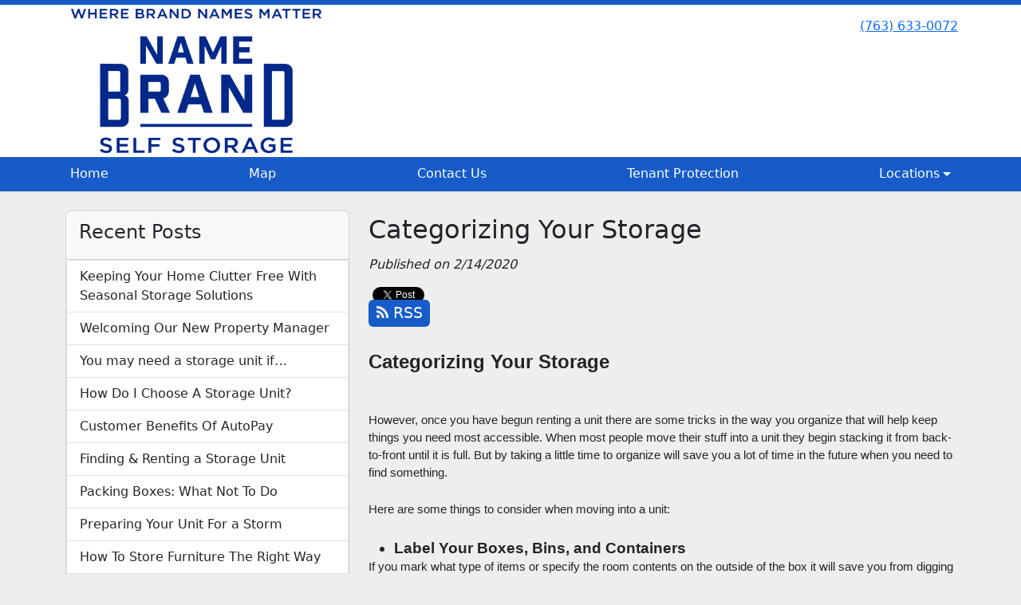

--- FILE ---
content_type: text/html; charset=utf-8
request_url: https://www.namebrandselfstorage.com/blog/Categorize-Storage
body_size: 28969
content:
<!DOCTYPE html>
<html lang='en'>
<head>
<link href='https://www.namebrandselfstorage.com/blog/Categorize-Storage' rel='canonical'>
<meta name="description" content="Name Brand Storage has got you covered with the best tips on how to keep your storage unit neat &amp; organized! 
">
<link href='/apple-touch-icon.png' rel='apple-touch-icon' sizes='180x180'>
<link href='/favicon.ico' rel='shortcut icon' type='image/x-icon'>
<link href='/favicon.ico' rel='icon' type='image/x-icon'>
<link href='/favicon-48x48.png' rel='icon' sizes='48x48' type='image/png'>
<link href='/favicon-32x32.png' rel='icon' sizes='32x32' type='image/png'>
<link href='/favicon-16x16.png' rel='icon' sizes='16x16' type='image/png'>
<link href='/favicon-192x192.png' rel='icon' sizes='192x192' type='image/png'>
<link href='/site.webmanifest' rel='manifest'>
<link href='/safari-pinned-tab.svg' rel='mask-icon'>
<meta content='#2d89ef' name='msapplication-TileColor'>
<meta content='#ffffff' name='theme-color'>

<meta charset="utf-8">
<meta name="viewport" content="width=device-width, initial-scale=1">
<meta name="csrf-param" content="authenticity_token" />
<meta name="csrf-token" content="AEUkHGyx0uyLHOYqSTh8c7FGabM7YID26_ZFQ122LaYgEf_MdXB67BWjCIz_7PMcjPZ0uocFzTt-LT52jQ6HqQ" />
<title>
Name Brand Self Storage LLC  Viking Blvd:
Categorizing Your Storage
</title>
<link rel="stylesheet" href="/assets/visitor_and_tenant_bundle-7680b8ea1cd3dffab467cc243752d76274786b74d5c04398fe33ecd3a4d5b312.css" media="screen" />
<script src="https://challenges.cloudflare.com/turnstile/v0/api.js" async="async" defer="defer"></script>
<style type="text/css">
  .btn-primary { background-color: #175bc9 !important }
  .btn-primary:hover { background-color: #1552b5 !important }
  .btn-primary:active { background-color: #1249a1 !important }
  .btn-secondary { background-color: #9fbef9 !important }
  .btn-secondary:hover { background-color: #8fabe0 !important }
  .btn-secondary:active { background-color: #7f98c7 !important }
  .primary-color { color: #175bc9 !important }
  .primary-background { background-color: #175bc9 !important }
  .primary-border { border-color: #175bc9 !important }
  .secondary-color { color: #9fbef9 !important }
  .secondary-background { background-color: #9fbef9 !important }
  .secondary-border { border-color: #9fbef9 !important }
  .widget-header li a { font-size: 16px !important }
  h1, h2, h3, h4, h5, h6 { font-family:  !important }
  div, p, span, a, li { font-family:  !important }
  /* Simple nav styles */
  .nav-simple .nav-link {
    color: #ffffff;
  }
  .nav-simple a:hover, .nav-simple .nav-link:focus {
    color: #0b0808;
  }
  .nav-simple .active .nav-link, .nav-simple .nav-link.active {
    color: #0b0808;
  }
  /* Nav-tabs styles */
  .nav-tabs, .nav-tabs > .nav-item > .nav-link {
    border: 0;
  }
  .nav-tabs > .nav-item > .nav-link.active, .nav-tabs > .nav-item > .nav-link.active:hover, .nav-tabs > .nav-item > .nav-link.active:focus {
    border: 0;
  }
  .nav-tabs > ul > .nav-item > .nav-link {
    background-color: #175bc9;
    color: #ffffff;
  }
  .nav-tabs .nav-link:hover, .nav-tabs .active .nav-link, .nav-tabs .nav-link:focus, .nav-tabs .nav-link.active {
    background-color: #eaf01f !important;
    color: #0b0808 !important;
  }
  /* Nav-pills styles */
  .nav-pills > ul > .nav-item > .nav-link {
    background-color: #175bc9;
    color: #ffffff;
  }
  .nav-pills .nav-link:hover, .nav-pills .active .nav-link, .nav-pills .nav-link:focus, .nav-pills .nav-link.active {
    background-color: #eaf01f !important;
    color: #0b0808 !important;
  }
  /* Full width nav styles */
  .nav-full {
    background-color: #175bc9;
  }
  .nav-full .nav-link {
    color: #ffffff;
  }
  .nav-full .active .nav-link, .nav-full .nav-link.active {
    background-color: #eaf01f;
    color: #0b0808;
  }
  .nav-full .nav-link:hover, .nav-full .nav-link:focus, .nav-full .active .nav-link:hover, .nav-full .nav-link.active:hover {
    background-color: #eaf01f;
    color: #0b0808;
  }
  /* Nested dropdown styles */
  .dropdown-nav .nav-link,
  .nav-simple .dropdown-menu .nav-link, 
  .nav-simple .dropdown-menu .dropdown-item {
    color: #ffffff;
  }
  .dropdown-nav .nav-link:hover,
  .nav-simple .dropdown-menu .nav-link:hover,
  .nav-simple .dropdown-menu .dropdown-item:hover {
    background-color: transparent;
    color: #0b0808;
  }
  .nav-simple .dropdown-menu .active .nav-link,
  .nav-simple .dropdown-menu .dropdown-item.active {
    background-color: transparent;
    color: #0b0808;
  }
  .nav-tabs .dropdown-menu,
  .nav-pills .dropdown-menu,
  .nav-full .dropdown-menu {
    background-color: #175bc9 !important;
  }
  .dropdown-menu .dropdown-item {
    color: #ffffff;
  }
  .dropdown-menu .dropdown-item:hover {
    background-color: #eaf01f;
    color: #0b0808;
  }
  /* Collapsed menu styles */
  #dropdown-menu.nav-tabs,
  #dropdown-menu.nav-pills,
  #dropdown-menu.nav-full {
    background-color: #175bc9;
  }
  #dropdown-menu.nav-tabs ul .nav-link:hover,
  #dropdown-menu.nav-pills ul .nav-link:hover,
  #dropdown-menu.nav-full ul .nav-link:hover {
    background-color: #eaf01f;
  }
  /* Tenant rental breadcrumbs styles */
  .step-circle.completed {
    background-color: #175bc9;
    color: white;
  }
  .step-circle.current {
    border: 2px solid #175bc9;
    background-color: #175bc9;
    color: white;
  }
  .step-circle.next {
    border: 2px solid #175bc9;
    color: #175bc9;
  }
  .step-connector {
    background-color: #175bc9;
  }
</style>

<!-- Google Tag Manager -->
<script>(function(w,d,s,l,i){w[l]=w[l]||[];w[l].push({'gtm.start':
new Date().getTime(),event:'gtm.js'});var f=d.getElementsByTagName(s)[0],
j=d.createElement(s),dl=l!='dataLayer'?'&l='+l:'';j.async=true;j.src=
'https://www.googletagmanager.com/gtm.js?id='+i+dl;f.parentNode.insertBefore(j,f);
})(window,document,'script','dataLayer','GTM-TMS965T');</script>
<!-- End Google Tag Manager -->


<!-- Google tag (gtag.js) -->
<script async src="https://www.googletagmanager.com/gtag/js?id=G-1HBTKFRGZ1"></script>
<script>
  window.dataLayer = window.dataLayer || [];
  function gtag(){dataLayer.push(arguments);}
  gtag('js', new Date());

  gtag('config', 'G-1HBTKFRGZ1');
</script>

<!-- Google Tag Manager (noscript) -->
<noscript><iframe src="https://www.googletagmanager.com/ns.html?id=GTM-TMS965T"
height="0" width="0" style="display:none;visibility:hidden"></iframe></noscript>
<!-- End Google Tag Manager (noscript) -->
</head>
<body class='header-padding-medium' data-additional-deposits-enabled='false' data-app-url='storageunitsoftware.com' data-authenticity-token='twFH59f2aPKpthTVTo7NpY4OHaAZFIcnKK0ZgYJge2uXVZw3zjfA8jcJ-nP4WkLKs74AqaVxyuq9dmK0UtjRZA' data-bootstrap-version='5' data-currency-unit='$' data-current-user-id='' data-customers-updated-at='1768917727.0' data-datepicker-format='m/d/yy' data-locale='en' data-okta-domain='login.storable.io' data-payments-portal-url='https://payments-portal.payments.storable.io' data-site-billing-period='11' data-sso-offer-mfe-url='https://portal.storable.io/self_service_enablement' data-units-updated-at='1765913969.0'>
<div class='widget-header'>
<div class='d-block d-md-none'><div class='nav-collapsed primary-border fixed-top'>
<div class='logo'>
<a href="/"><img src="https://storageunitsoftware-assets.s3.amazonaws.com/uploads/site/logo/4393/NBS_Logo_-_White_BG.jpg?X-Amz-Expires=600&amp;X-Amz-Date=20260122T122215Z&amp;X-Amz-Security-Token=IQoJb3JpZ2luX2VjEBEaCXVzLWVhc3QtMSJHMEUCIQDHNqDaEvqUT3LUZwqIuVXQOStrTGL%2BSjP%2FAg5B%2B%2FpXiAIgTX38qjM%2FMb6bZxyTUkiTRI3zaMxmyo92K15HenGNYIIqvQUI2v%2F%2F%2F%2F%2F%2F%2F%2F%2F%2FARACGgw5MTQzMDI4MTQ2OTMiDKv3xoTDMJKNDm2e5yqRBaYjqBLGX%2Bor2Oi13PUHUbqAeOjMmNr%2B%2F5CD1CbTaNatiILQAKIzr5HPYos7cTZuLOhF8wosJgZsuchwC%2FtF2iz9bEqv3gSaPGXlaqEusGkiHOvEKqmvCA2cNfqf0CVd0otvWuYYon18CIeJNIwJJbK2REAIVQPL5qXg9y4WJARLOZFgRqbttTUlfvIO%2BGun95t0FkVnD3L6zioOQUKyvhRZDeK7dTOQDX6OTt%2FiI6BIOEOSalj4Bxu3C%2By%2FPndlrVGh%2B24tWtNqLC1DMVR%2Bx3Z%2BZxTjG0u5mxIxnOERwSPMc8PyNjqfjbmsvsZajNdRXDhgrqPD0ld6Fz5cVvDhENYWqwBsSN6S7sYp5qcRRf2Nc1TYGNyUt69Rp9YakTN6cPMfe18FLHTbKIgl4pdatqe2%2Bn%2BrHil1pglqQISspAgPiYUfnfebpwUcnw0WpEi292oYPcFXiiWtTND42C81CPMj9RsBcTtGjDtwT5RZjqgUYPlf8Fcp85qt%2BCqQy0eN4eVIqXXZH3Zwot3zmSPdrRtIGavNyLicyTVHFgH6FptE9onH93a2OiiDx9fjjDgwCouE3XMX7TD2pyJYovAprT3E3pIIHtggDMUT9PAjGlVYmt53D3tGS265GVLbyGMqyyI01rHDOx2p89Avix39djG7vvQr%2BoKzrSYgAPFMH4vfv7te9CNQZ0VTnzS%2B%2BnSqnzUcqrsodOHfXiVmyOcjtAa4kvOQEoUWsk4bDxSWL26%2Bi3oauPp%2BqPuRgz3ElBqE4E1Lkqqa9kRUZLXand4TV6xZUD5FsYwGE%2FV6gj0y%2BBEVx7EU2Y%2Fi7xV2woHOgvWAhfMdTlZqeTwHIv0py00h46062bv%2B%2BqjhrZ0qrdPQId6m1jDPycfLBjqxAR%2FKSa6wlxdh5CzFNXqAf18ZWGsvH5EEym0mmMZ0gRFDjaBqGY3%2FQDQCGS%2B8yk%2FG6lA32eAs6ENmqawWy8ot0t6UC7oIX57PUHxHF99W0cROmuR9S9VriYKy5n4FzNXQhh5o%2Bq1ZawgcaEnV4403AZsNr3Jb%2FMJHHiQDFoc10O%2F3g9maUdUTHLO6hPgyAnhJ5%2Bu68p9bVSKqDkPqJkdluchRtWahxNh0ZVOENSxPT15IGQ%3D%3D&amp;X-Amz-Algorithm=AWS4-HMAC-SHA256&amp;X-Amz-Credential=ASIA5JYFRZHS7KEUWIQG%2F20260122%2Fus-east-1%2Fs3%2Faws4_request&amp;X-Amz-SignedHeaders=host&amp;X-Amz-Signature=5d2fa230bc9296f5f60fc0f8b9237b8f8a1213b8099f62f1149b253f6a3cb73e" />
</a></div>
<button class='menu-button' data-bs-target='#dropdown-menu' data-bs-toggle='collapse'>
<i class='fa fa-bars fa-2x' data-dropdown-icon='collapse'></i>
</button>
<div class='collapse nav-full' id='dropdown-menu'>
<div class='phone'><a href="tel:(763) 633-0072">(763) 633-0072</a></div>

<ul class='dropdown-nav'>
<li class='nav-item'>
<a class="nav-link" href="https://www.namebrandselfstorage.com/">Home</a>
</li>
<li class='nav-item'>
<a class="nav-link" href="https://www.namebrandselfstorage.com/pages/map">Map</a>
</li>
<li class='nav-item'>
<a class="nav-link" href="https://www.namebrandselfstorage.com/pages/contact">Contact Us</a>
</li>
<li class='nav-item'>
<a class="nav-link" href="https://www.namebrandselfstorage.com/pages/tenantprotection">Tenant Protection</a>
</li>
<li class='nav-item dropdown'>
<a class="nav-link dropdown-toggle" data-bs-toggle="dropdown" aria-expanded="false" href="#">Locations
</a><ul class='dropdown-menu dropdown-menu-end'>
<li class=''>
<a class="dropdown-item" href="https://www.namebrandselfstorage.com/pages/nowthen">Nowthen</a>
</li>
<li class=''>
<a class="dropdown-item" href="https://www.namebrandselfstorage.com/pages/ramsey">Ramsey</a>
</li>
<li class=''>
<a class="dropdown-item" href="https://www.namebrandselfstorage.com/pages/iguana">Nowthen Iguana </a>
</li>
</ul>
</li>

</ul>
</div>
</div>
</div>
<div class='d-none d-md-block'><div class='primary-border nav-fixed'>
<div class='nav-container'>
<div class='top'>
<div class='phone'><a href="tel:(763) 633-0072">(763) 633-0072</a></div>
<div class='buttons'></div>
</div>
<div class='logo medium'>
<a href="/"><img src="https://storageunitsoftware-assets.s3.amazonaws.com/uploads/site/logo/4393/NBS_Logo_-_White_BG.jpg?X-Amz-Expires=600&amp;X-Amz-Date=20260122T122215Z&amp;X-Amz-Security-Token=IQoJb3JpZ2luX2VjEBEaCXVzLWVhc3QtMSJHMEUCIQDHNqDaEvqUT3LUZwqIuVXQOStrTGL%2BSjP%2FAg5B%2B%2FpXiAIgTX38qjM%2FMb6bZxyTUkiTRI3zaMxmyo92K15HenGNYIIqvQUI2v%2F%2F%2F%2F%2F%2F%2F%2F%2F%2FARACGgw5MTQzMDI4MTQ2OTMiDKv3xoTDMJKNDm2e5yqRBaYjqBLGX%2Bor2Oi13PUHUbqAeOjMmNr%2B%2F5CD1CbTaNatiILQAKIzr5HPYos7cTZuLOhF8wosJgZsuchwC%2FtF2iz9bEqv3gSaPGXlaqEusGkiHOvEKqmvCA2cNfqf0CVd0otvWuYYon18CIeJNIwJJbK2REAIVQPL5qXg9y4WJARLOZFgRqbttTUlfvIO%2BGun95t0FkVnD3L6zioOQUKyvhRZDeK7dTOQDX6OTt%2FiI6BIOEOSalj4Bxu3C%2By%2FPndlrVGh%2B24tWtNqLC1DMVR%2Bx3Z%2BZxTjG0u5mxIxnOERwSPMc8PyNjqfjbmsvsZajNdRXDhgrqPD0ld6Fz5cVvDhENYWqwBsSN6S7sYp5qcRRf2Nc1TYGNyUt69Rp9YakTN6cPMfe18FLHTbKIgl4pdatqe2%2Bn%2BrHil1pglqQISspAgPiYUfnfebpwUcnw0WpEi292oYPcFXiiWtTND42C81CPMj9RsBcTtGjDtwT5RZjqgUYPlf8Fcp85qt%2BCqQy0eN4eVIqXXZH3Zwot3zmSPdrRtIGavNyLicyTVHFgH6FptE9onH93a2OiiDx9fjjDgwCouE3XMX7TD2pyJYovAprT3E3pIIHtggDMUT9PAjGlVYmt53D3tGS265GVLbyGMqyyI01rHDOx2p89Avix39djG7vvQr%2BoKzrSYgAPFMH4vfv7te9CNQZ0VTnzS%2B%2BnSqnzUcqrsodOHfXiVmyOcjtAa4kvOQEoUWsk4bDxSWL26%2Bi3oauPp%2BqPuRgz3ElBqE4E1Lkqqa9kRUZLXand4TV6xZUD5FsYwGE%2FV6gj0y%2BBEVx7EU2Y%2Fi7xV2woHOgvWAhfMdTlZqeTwHIv0py00h46062bv%2B%2BqjhrZ0qrdPQId6m1jDPycfLBjqxAR%2FKSa6wlxdh5CzFNXqAf18ZWGsvH5EEym0mmMZ0gRFDjaBqGY3%2FQDQCGS%2B8yk%2FG6lA32eAs6ENmqawWy8ot0t6UC7oIX57PUHxHF99W0cROmuR9S9VriYKy5n4FzNXQhh5o%2Bq1ZawgcaEnV4403AZsNr3Jb%2FMJHHiQDFoc10O%2F3g9maUdUTHLO6hPgyAnhJ5%2Bu68p9bVSKqDkPqJkdluchRtWahxNh0ZVOENSxPT15IGQ%3D%3D&amp;X-Amz-Algorithm=AWS4-HMAC-SHA256&amp;X-Amz-Credential=ASIA5JYFRZHS7KEUWIQG%2F20260122%2Fus-east-1%2Fs3%2Faws4_request&amp;X-Amz-SignedHeaders=host&amp;X-Amz-Signature=5d2fa230bc9296f5f60fc0f8b9237b8f8a1213b8099f62f1149b253f6a3cb73e" />
</a></div>
</div>
<div class='menu nav-full'>
<ul class='nav-menu'>
<li class='nav-item'>
<a class="nav-link" href="https://www.namebrandselfstorage.com/">Home</a>
</li>
<li class='nav-item'>
<a class="nav-link" href="https://www.namebrandselfstorage.com/pages/map">Map</a>
</li>
<li class='nav-item'>
<a class="nav-link" href="https://www.namebrandselfstorage.com/pages/contact">Contact Us</a>
</li>
<li class='nav-item'>
<a class="nav-link" href="https://www.namebrandselfstorage.com/pages/tenantprotection">Tenant Protection</a>
</li>
<li class='nav-item dropdown'>
<a class="nav-link dropdown-toggle" data-bs-toggle="dropdown" aria-expanded="false" href="#">Locations
</a><ul class='dropdown-menu dropdown-menu-end'>
<li class=''>
<a class="dropdown-item" href="https://www.namebrandselfstorage.com/pages/nowthen">Nowthen</a>
</li>
<li class=''>
<a class="dropdown-item" href="https://www.namebrandselfstorage.com/pages/ramsey">Ramsey</a>
</li>
<li class=''>
<a class="dropdown-item" href="https://www.namebrandselfstorage.com/pages/iguana">Nowthen Iguana </a>
</li>
</ul>
</li>

</ul>
</div>
</div>
</div>
<div class='d-none d-md-block'>
<div class='primary-border nav-invisible'>
<div class='nav-container'>
<div class='top'>
<div class='phone'><a href="tel:(763) 633-0072">(763) 633-0072</a></div>
<div class='buttons'></div>
</div>
<div class='logo medium'>
<a href="/"><img src="https://storageunitsoftware-assets.s3.amazonaws.com/uploads/site/logo/4393/NBS_Logo_-_White_BG.jpg?X-Amz-Expires=600&amp;X-Amz-Date=20260122T122215Z&amp;X-Amz-Security-Token=IQoJb3JpZ2luX2VjEBEaCXVzLWVhc3QtMSJHMEUCIQDHNqDaEvqUT3LUZwqIuVXQOStrTGL%2BSjP%2FAg5B%2B%2FpXiAIgTX38qjM%2FMb6bZxyTUkiTRI3zaMxmyo92K15HenGNYIIqvQUI2v%2F%2F%2F%2F%2F%2F%2F%2F%2F%2FARACGgw5MTQzMDI4MTQ2OTMiDKv3xoTDMJKNDm2e5yqRBaYjqBLGX%2Bor2Oi13PUHUbqAeOjMmNr%2B%2F5CD1CbTaNatiILQAKIzr5HPYos7cTZuLOhF8wosJgZsuchwC%2FtF2iz9bEqv3gSaPGXlaqEusGkiHOvEKqmvCA2cNfqf0CVd0otvWuYYon18CIeJNIwJJbK2REAIVQPL5qXg9y4WJARLOZFgRqbttTUlfvIO%2BGun95t0FkVnD3L6zioOQUKyvhRZDeK7dTOQDX6OTt%2FiI6BIOEOSalj4Bxu3C%2By%2FPndlrVGh%2B24tWtNqLC1DMVR%2Bx3Z%2BZxTjG0u5mxIxnOERwSPMc8PyNjqfjbmsvsZajNdRXDhgrqPD0ld6Fz5cVvDhENYWqwBsSN6S7sYp5qcRRf2Nc1TYGNyUt69Rp9YakTN6cPMfe18FLHTbKIgl4pdatqe2%2Bn%2BrHil1pglqQISspAgPiYUfnfebpwUcnw0WpEi292oYPcFXiiWtTND42C81CPMj9RsBcTtGjDtwT5RZjqgUYPlf8Fcp85qt%2BCqQy0eN4eVIqXXZH3Zwot3zmSPdrRtIGavNyLicyTVHFgH6FptE9onH93a2OiiDx9fjjDgwCouE3XMX7TD2pyJYovAprT3E3pIIHtggDMUT9PAjGlVYmt53D3tGS265GVLbyGMqyyI01rHDOx2p89Avix39djG7vvQr%2BoKzrSYgAPFMH4vfv7te9CNQZ0VTnzS%2B%2BnSqnzUcqrsodOHfXiVmyOcjtAa4kvOQEoUWsk4bDxSWL26%2Bi3oauPp%2BqPuRgz3ElBqE4E1Lkqqa9kRUZLXand4TV6xZUD5FsYwGE%2FV6gj0y%2BBEVx7EU2Y%2Fi7xV2woHOgvWAhfMdTlZqeTwHIv0py00h46062bv%2B%2BqjhrZ0qrdPQId6m1jDPycfLBjqxAR%2FKSa6wlxdh5CzFNXqAf18ZWGsvH5EEym0mmMZ0gRFDjaBqGY3%2FQDQCGS%2B8yk%2FG6lA32eAs6ENmqawWy8ot0t6UC7oIX57PUHxHF99W0cROmuR9S9VriYKy5n4FzNXQhh5o%2Bq1ZawgcaEnV4403AZsNr3Jb%2FMJHHiQDFoc10O%2F3g9maUdUTHLO6hPgyAnhJ5%2Bu68p9bVSKqDkPqJkdluchRtWahxNh0ZVOENSxPT15IGQ%3D%3D&amp;X-Amz-Algorithm=AWS4-HMAC-SHA256&amp;X-Amz-Credential=ASIA5JYFRZHS7KEUWIQG%2F20260122%2Fus-east-1%2Fs3%2Faws4_request&amp;X-Amz-SignedHeaders=host&amp;X-Amz-Signature=5d2fa230bc9296f5f60fc0f8b9237b8f8a1213b8099f62f1149b253f6a3cb73e" />
</a></div>
</div>
<div class='menu nav-full'>
<ul class='nav-menu'>
<li class='nav-item'>
<a class="nav-link" href="https://www.namebrandselfstorage.com/">Home</a>
</li>
<li class='nav-item'>
<a class="nav-link" href="https://www.namebrandselfstorage.com/pages/map">Map</a>
</li>
<li class='nav-item'>
<a class="nav-link" href="https://www.namebrandselfstorage.com/pages/contact">Contact Us</a>
</li>
<li class='nav-item'>
<a class="nav-link" href="https://www.namebrandselfstorage.com/pages/tenantprotection">Tenant Protection</a>
</li>
<li class='nav-item dropdown'>
<a class="nav-link dropdown-toggle" data-bs-toggle="dropdown" aria-expanded="false" href="#">Locations
</a><ul class='dropdown-menu dropdown-menu-end'>
<li class=''>
<a class="dropdown-item" href="https://www.namebrandselfstorage.com/pages/nowthen">Nowthen</a>
</li>
<li class=''>
<a class="dropdown-item" href="https://www.namebrandselfstorage.com/pages/ramsey">Ramsey</a>
</li>
<li class=''>
<a class="dropdown-item" href="https://www.namebrandselfstorage.com/pages/iguana">Nowthen Iguana </a>
</li>
</ul>
</li>

</ul>
</div>
</div>

</div>
</div>


<div class='container'>
<div class='py-4' id='blog-detail'>
<div class='row'>
<div class='col-md-4'>
<div class='d-none d-md-block'>
<div class='card'>
<div class='card-header text-start'>
<h4 class='card-title'>Recent Posts</h4>
</div>
<div class='list-group'>
<a class="list-group-item" style="padding-left: 1em" href="https://www.namebrandselfstorage.com/blog/SeasonalStorageSolutions">Keeping Your Home Clutter Free With Seasonal Storage Solutions
</a><a class="list-group-item" style="padding-left: 1em" href="https://www.namebrandselfstorage.com/blog/PropertyManager">Welcoming Our New Property Manager
</a><a class="list-group-item" style="padding-left: 1em" href="https://www.namebrandselfstorage.com/blog/Needastorageunit">You may need a storage unit if…
</a><a class="list-group-item" style="padding-left: 1em" href="https://www.namebrandselfstorage.com/blog/choosing-storage-unit">How Do I Choose A Storage Unit?
</a><a class="list-group-item" style="padding-left: 1em" href="https://www.namebrandselfstorage.com/blog/Autopay-benefits">Customer Benefits Of AutoPay
</a><a class="list-group-item" style="padding-left: 1em" href="https://www.namebrandselfstorage.com/blog/findingblog">Finding &amp; Renting a Storage Unit 
</a><a class="list-group-item" style="padding-left: 1em" href="https://www.namebrandselfstorage.com/blog/packingboxes">Packing Boxes: What Not To Do
</a><a class="list-group-item" style="padding-left: 1em" href="https://www.namebrandselfstorage.com/blog/prepareforstorm">Preparing Your Unit For a Storm
</a><a class="list-group-item" style="padding-left: 1em" href="https://www.namebrandselfstorage.com/blog/how-to-store-furniture">How To Store Furniture The Right Way
</a><a class="list-group-item" style="padding-left: 1em" href="https://www.namebrandselfstorage.com/blog/MovingCompanies">Benefits of Moving Companies
</a></div>
</div>

</div>
</div>
<div class='col-md-8'>
<h2>Categorizing Your Storage</h2>
<em>Published on 2/14/2020</em>
<div id='share-btns'><!-- Facebook -->
<div id="fb-root"></div>

<script>(function(d, s, id) {
  var js, fjs = d.getElementsByTagName(s)[0];
  if (d.getElementById(id)) return;
  js = d.createElement(s); js.id = id;
  js.src = "//connect.facebook.net/en_US/sdk.js#xfbml=1&version=v2.5";
  fjs.parentNode.insertBefore(js, fjs);
}(document, 'script', 'facebook-jssdk'));</script>

<div id="fb-like-btn">
  <div class="fb-like" data-layout="button_count" data-action="like" data-show-faces="true"></div>
</div>

<!-- Twitter -->
<a href="https://twitter.com/share" class="twitter-share-button">Tweet</a>

<script>
  !function(d,s,id){var js,fjs=d.getElementsByTagName(s)[0],p=/^http:/.test(d.location)?'http':'https';
    if(!d.getElementById(id)){js=d.createElement(s);
      js.id=id;js.src=p+'://platform.twitter.com/widgets.js';
      fjs.parentNode.insertBefore(js,fjs);
    }
  }(document, 'script', 'twitter-wjs');
</script>

<!-- Google Plus -->
<div class="g-plusone"></div>
<script src="https://apis.google.com/js/platform.js" async defer></script>

<!-- RSS Feed -->
<a href="/blog">
  <div class="btn btn-primary rss-icon">
    <i class="fa fa-rss" aria-hidden="true"></i>
    RSS
  </div>
</a></div>
<div class='mb-4'><span id="docs-internal-guid-1a054d02-7fff-1a4b-ab1f-c04a1f71b910"><p dir="ltr" style="line-height:1.3800000000000001;margin-top:0pt;margin-bottom:0pt;"><span style="font-size: 18pt; font-family: Arial; font-weight: 700; font-variant-numeric: normal; font-variant-east-asian: normal; vertical-align: baseline; white-space: pre-wrap;">Categorizing Your Storage</span></p>
<br><p dir="ltr" style="line-height:1.3800000000000001;margin-top:0pt;margin-bottom:0pt;"><br></p>
<p dir="ltr" style="line-height:1.3800000000000001;margin-top:0pt;margin-bottom:0pt;"><span style="font-size: 11pt; font-family: Arial; font-variant-numeric: normal; font-variant-east-asian: normal; vertical-align: baseline; white-space: pre-wrap;">However, once you have begun renting a unit there are some tricks in the way you organize that will help keep things you need most accessible. When most people move their stuff into a unit they begin stacking it from back-to-front until it is full. But by taking a little time to organize will save you a lot of time in the future when you need to find something. </span></p>
<br><p dir="ltr" style="line-height:1.3800000000000001;margin-top:0pt;margin-bottom:0pt;"><span style="font-size: 11pt; font-family: Arial; font-variant-numeric: normal; font-variant-east-asian: normal; vertical-align: baseline; white-space: pre-wrap;">Here are some things to consider when moving into a unit:</span></p>
<br><ul style="margin-top:0;margin-bottom:0;"><li dir="ltr" style="list-style-type: disc; font-size: 14pt; font-family: Arial; font-weight: 700; font-variant-numeric: normal; font-variant-east-asian: normal; vertical-align: baseline; white-space: pre;"><p dir="ltr" style="line-height:1.3800000000000001;margin-top:0pt;margin-bottom:0pt;" role="presentation"><span style="font-size: 14pt; font-variant-numeric: normal; font-variant-east-asian: normal; vertical-align: baseline; white-space: pre-wrap;">Label Your Boxes, Bins, and Containers</span></p></li></ul>
<p dir="ltr" style="line-height:1.3800000000000001;margin-top:0pt;margin-bottom:0pt;"><span style="font-size: 11pt; font-family: Arial; font-variant-numeric: normal; font-variant-east-asian: normal; vertical-align: baseline; white-space: pre-wrap;">If you mark what type of items or specify the room contents on the outside of the box it will save you from digging through all your boxes when you need to find something. For example, simply marking “kitchenware” or “photography equipment” on the outside of your boxes will help you know directly where to go when you need to find a specific item.</span></p>
<br><ul style="margin-top:0;margin-bottom:0;"><li dir="ltr" style="list-style-type: disc; font-size: 14pt; font-family: Arial; font-weight: 700; font-variant-numeric: normal; font-variant-east-asian: normal; vertical-align: baseline; white-space: pre;"><p dir="ltr" style="line-height:1.3800000000000001;margin-top:0pt;margin-bottom:0pt;" role="presentation"><span style="font-size: 14pt; font-variant-numeric: normal; font-variant-east-asian: normal; vertical-align: baseline; white-space: pre-wrap;">Place Frequently Used Items at the Front</span></p></li></ul>
<p dir="ltr" style="line-height:1.3800000000000001;margin-top:0pt;margin-bottom:0pt;"><span style="font-size: 11pt; font-family: Arial; font-variant-numeric: normal; font-variant-east-asian: normal; vertical-align: baseline; white-space: pre-wrap;">Take a moment to assess which things you use most and will potentially need to access in the near future. Keep those items at the front by the door and you won’t have to crawl over all your stuff to find the things you need. </span></p>
<br><ul style="margin-top:0;margin-bottom:0;"><li dir="ltr" style="list-style-type: disc; font-size: 14pt; font-family: Arial; font-weight: 700; font-variant-numeric: normal; font-variant-east-asian: normal; vertical-align: baseline; white-space: pre;"><p dir="ltr" style="line-height:1.3800000000000001;margin-top:0pt;margin-bottom:0pt;" role="presentation"><span style="font-size: 14pt; font-variant-numeric: normal; font-variant-east-asian: normal; vertical-align: baseline; white-space: pre-wrap;">Sketch a Diagram</span></p></li></ul>
<p dir="ltr" style="line-height:1.3800000000000001;margin-top:0pt;margin-bottom:0pt;"><span style="font-size: 11pt; font-family: Arial; font-variant-numeric: normal; font-variant-east-asian: normal; vertical-align: baseline; white-space: pre-wrap;">Of all the suggestions, this one is probably the most ingenious. As you fill your unit, draw a sketch of where boxes and items are stored to reference when you need them in the future. </span></p>
<br><ul style="margin-top:0;margin-bottom:0;"><li dir="ltr" style="list-style-type: disc; font-size: 14pt; font-family: Arial; font-weight: 700; font-variant-numeric: normal; font-variant-east-asian: normal; vertical-align: baseline; white-space: pre;"><p dir="ltr" style="line-height:1.3800000000000001;margin-top:0pt;margin-bottom:0pt;" role="presentation"><span style="font-size: 14pt; font-variant-numeric: normal; font-variant-east-asian: normal; vertical-align: baseline; white-space: pre-wrap;">Use Vertical Space</span></p></li></ul>
<p dir="ltr" style="line-height:1.3800000000000001;margin-top:0pt;margin-bottom:0pt;"><span style="font-size: 11pt; font-family: Arial; font-variant-numeric: normal; font-variant-east-asian: normal; vertical-align: baseline; white-space: pre-wrap;">Using shelves in Storage is a great way to maximize the efficiency of the space you have while keeping your stuff organized and easy to access. Make sure you determine what size of unit you will need by using a “storage size estimator” and then fully utilize the space you have by neatly stacking it with shelf-units. </span></p>
<br><p dir="ltr" style="line-height:1.3800000000000001;margin-top:0pt;margin-bottom:0pt;"><span style="font-size: 11pt; font-family: Arial; font-variant-numeric: normal; font-variant-east-asian: normal; vertical-align: baseline; white-space: pre-wrap;">Being organized is one of the most efficient ways to save time and energy, but also of avoiding the headaches that come with using self-storage. If you have any questions about what type of storage you might need, call or email us by clicking on the link! </span><span style="font-size: 11pt; font-family: Arial; color: rgb(60, 120, 216); font-variant-numeric: normal; font-variant-east-asian: normal; vertical-align: baseline; white-space: pre-wrap;"><a href="https://www.namebrandselfstorage.com/pages/contact">(CONTACT US</a>)</span><span style="font-size: 11pt; font-family: Arial; font-variant-numeric: normal; font-variant-east-asian: normal; vertical-align: baseline; white-space: pre-wrap;">.</span></p>
<div><span style="font-size: 11pt; font-family: Arial; font-variant-numeric: normal; font-variant-east-asian: normal; vertical-align: baseline; white-space: pre-wrap;"><br></span></div></span></div>
<nav aria-label='Blog post navigation'>
<ul class='pagination justify-content-between'>
<li class='page-item'>
<a class="page-link" href="https://www.namebrandselfstorage.com/blog/Helpful-Tips">&larr; Previous Post
</a></li>
<li class='page-item'>
<a class="page-link" href="https://www.namebrandselfstorage.com/blog/Rec-Equipment">Next Post &rarr;
</a></li>
</ul>
</nav>
</div>
</div>
</div>
</div>

<footer class='widget widget-footer primary-background'>
<div class='container'>
<div class='row'>
<div class='col-12 col-sm-4'>
<h3>Contact Us</h3>
<p>
<strong>Name Brand Self Storage LLC  Viking Blvd</strong>
<br>
<span>8335 Viking Blvd. NW
<br />Nowthen, MN 55330</span>
</p>
<p><a href="tel:(763) 633-0072">(763) 633-0072</a></p>
<p><a href="mailto:NAMEBRANDSTORAGE@GMAIL.COM">NAMEBRANDSTORAGE@GMAIL.COM</a></p>
</div>
<div class='col-12 col-sm-4'>
</div>
<div class='col-12 col-sm-4'>
<div class='mb-4'>
<strong>Office Hours</strong>
<div class='office-hours-row'>
<div class='label-col'>Sunday</div>
<div class='hours-col'>
Closed
</div>
</div>
<div class='office-hours-row'>
<div class='label-col'>Monday</div>
<div class='hours-col'>
8:30 AM
-
4:00 PM
</div>
</div>
<div class='office-hours-row'>
<div class='label-col'>Tuesday</div>
<div class='hours-col'>
8:30 AM
-
4:00 PM
</div>
</div>
<div class='office-hours-row'>
<div class='label-col'>Wednesday</div>
<div class='hours-col'>
8:30 AM
-
4:00 PM
</div>
</div>
<div class='office-hours-row'>
<div class='label-col'>Thursday</div>
<div class='hours-col'>
8:30 AM
-
4:00 PM
</div>
</div>
<div class='office-hours-row'>
<div class='label-col'>Friday</div>
<div class='hours-col'>
8:30 AM
-
4:00 PM
</div>
</div>
<div class='office-hours-row'>
<div class='label-col'>Saturday</div>
<div class='hours-col'>
Closed
</div>
</div>
</div>
</div>
</div>
<div class='row'>
<div class='col-12 col-sm-4'>
<p>
<a class="btn btn-lg btn-secondary" href="https://www.namebrandselfstorage.com/pages/nowthen">Nowthen Location</a>
</p>
<p>
<a class="btn btn-lg btn-secondary" href="https://www.namebrandselfstorage.com/pages/ramsey">Ramsey Location</a>
</p>
</div>
<div class='col-12 col-sm-4 social-icons mb-4'>
</div>
</div>
<div class='row'>
<div class='col-12 text-end'>
<small>
Powered by
<a target="_blank" rel="noopener noreferrer" href="https://www.storageunitsoftware.com">Storable Easy <i class="fa fa-external-link"></i></a>
</small>
</div>
</div>
</div>
</footer>

</body>
</html>

<script src="/assets/visitor_bundle-ee28f24574cb4093abb8d8ab56bd1b7251a7f86f7d6cb42df8190cac254cbd6c.js"></script>



--- FILE ---
content_type: text/html; charset=utf-8
request_url: https://accounts.google.com/o/oauth2/postmessageRelay?parent=https%3A%2F%2Fwww.namebrandselfstorage.com&jsh=m%3B%2F_%2Fscs%2Fabc-static%2F_%2Fjs%2Fk%3Dgapi.lb.en.2kN9-TZiXrM.O%2Fd%3D1%2Frs%3DAHpOoo_B4hu0FeWRuWHfxnZ3V0WubwN7Qw%2Fm%3D__features__
body_size: 159
content:
<!DOCTYPE html><html><head><title></title><meta http-equiv="content-type" content="text/html; charset=utf-8"><meta http-equiv="X-UA-Compatible" content="IE=edge"><meta name="viewport" content="width=device-width, initial-scale=1, minimum-scale=1, maximum-scale=1, user-scalable=0"><script src='https://ssl.gstatic.com/accounts/o/2580342461-postmessagerelay.js' nonce="IQO0cgT-nph2NYRf1f01gw"></script></head><body><script type="text/javascript" src="https://apis.google.com/js/rpc:shindig_random.js?onload=init" nonce="IQO0cgT-nph2NYRf1f01gw"></script></body></html>